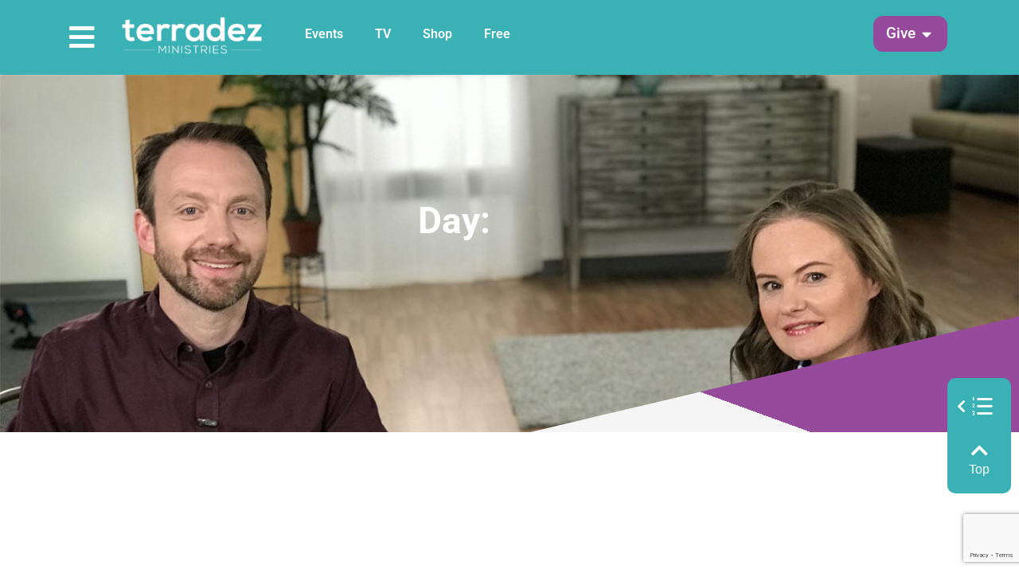

--- FILE ---
content_type: text/html; charset=utf-8
request_url: https://www.google.com/recaptcha/api2/anchor?ar=1&k=6Le1gbIiAAAAAADCsHGxtt0qTA28ros7H7kGRY6_&co=aHR0cHM6Ly90ZXJyYWRlei5jb206NDQz&hl=en&v=PoyoqOPhxBO7pBk68S4YbpHZ&size=invisible&anchor-ms=20000&execute-ms=30000&cb=musrgbunsync
body_size: 49787
content:
<!DOCTYPE HTML><html dir="ltr" lang="en"><head><meta http-equiv="Content-Type" content="text/html; charset=UTF-8">
<meta http-equiv="X-UA-Compatible" content="IE=edge">
<title>reCAPTCHA</title>
<style type="text/css">
/* cyrillic-ext */
@font-face {
  font-family: 'Roboto';
  font-style: normal;
  font-weight: 400;
  font-stretch: 100%;
  src: url(//fonts.gstatic.com/s/roboto/v48/KFO7CnqEu92Fr1ME7kSn66aGLdTylUAMa3GUBHMdazTgWw.woff2) format('woff2');
  unicode-range: U+0460-052F, U+1C80-1C8A, U+20B4, U+2DE0-2DFF, U+A640-A69F, U+FE2E-FE2F;
}
/* cyrillic */
@font-face {
  font-family: 'Roboto';
  font-style: normal;
  font-weight: 400;
  font-stretch: 100%;
  src: url(//fonts.gstatic.com/s/roboto/v48/KFO7CnqEu92Fr1ME7kSn66aGLdTylUAMa3iUBHMdazTgWw.woff2) format('woff2');
  unicode-range: U+0301, U+0400-045F, U+0490-0491, U+04B0-04B1, U+2116;
}
/* greek-ext */
@font-face {
  font-family: 'Roboto';
  font-style: normal;
  font-weight: 400;
  font-stretch: 100%;
  src: url(//fonts.gstatic.com/s/roboto/v48/KFO7CnqEu92Fr1ME7kSn66aGLdTylUAMa3CUBHMdazTgWw.woff2) format('woff2');
  unicode-range: U+1F00-1FFF;
}
/* greek */
@font-face {
  font-family: 'Roboto';
  font-style: normal;
  font-weight: 400;
  font-stretch: 100%;
  src: url(//fonts.gstatic.com/s/roboto/v48/KFO7CnqEu92Fr1ME7kSn66aGLdTylUAMa3-UBHMdazTgWw.woff2) format('woff2');
  unicode-range: U+0370-0377, U+037A-037F, U+0384-038A, U+038C, U+038E-03A1, U+03A3-03FF;
}
/* math */
@font-face {
  font-family: 'Roboto';
  font-style: normal;
  font-weight: 400;
  font-stretch: 100%;
  src: url(//fonts.gstatic.com/s/roboto/v48/KFO7CnqEu92Fr1ME7kSn66aGLdTylUAMawCUBHMdazTgWw.woff2) format('woff2');
  unicode-range: U+0302-0303, U+0305, U+0307-0308, U+0310, U+0312, U+0315, U+031A, U+0326-0327, U+032C, U+032F-0330, U+0332-0333, U+0338, U+033A, U+0346, U+034D, U+0391-03A1, U+03A3-03A9, U+03B1-03C9, U+03D1, U+03D5-03D6, U+03F0-03F1, U+03F4-03F5, U+2016-2017, U+2034-2038, U+203C, U+2040, U+2043, U+2047, U+2050, U+2057, U+205F, U+2070-2071, U+2074-208E, U+2090-209C, U+20D0-20DC, U+20E1, U+20E5-20EF, U+2100-2112, U+2114-2115, U+2117-2121, U+2123-214F, U+2190, U+2192, U+2194-21AE, U+21B0-21E5, U+21F1-21F2, U+21F4-2211, U+2213-2214, U+2216-22FF, U+2308-230B, U+2310, U+2319, U+231C-2321, U+2336-237A, U+237C, U+2395, U+239B-23B7, U+23D0, U+23DC-23E1, U+2474-2475, U+25AF, U+25B3, U+25B7, U+25BD, U+25C1, U+25CA, U+25CC, U+25FB, U+266D-266F, U+27C0-27FF, U+2900-2AFF, U+2B0E-2B11, U+2B30-2B4C, U+2BFE, U+3030, U+FF5B, U+FF5D, U+1D400-1D7FF, U+1EE00-1EEFF;
}
/* symbols */
@font-face {
  font-family: 'Roboto';
  font-style: normal;
  font-weight: 400;
  font-stretch: 100%;
  src: url(//fonts.gstatic.com/s/roboto/v48/KFO7CnqEu92Fr1ME7kSn66aGLdTylUAMaxKUBHMdazTgWw.woff2) format('woff2');
  unicode-range: U+0001-000C, U+000E-001F, U+007F-009F, U+20DD-20E0, U+20E2-20E4, U+2150-218F, U+2190, U+2192, U+2194-2199, U+21AF, U+21E6-21F0, U+21F3, U+2218-2219, U+2299, U+22C4-22C6, U+2300-243F, U+2440-244A, U+2460-24FF, U+25A0-27BF, U+2800-28FF, U+2921-2922, U+2981, U+29BF, U+29EB, U+2B00-2BFF, U+4DC0-4DFF, U+FFF9-FFFB, U+10140-1018E, U+10190-1019C, U+101A0, U+101D0-101FD, U+102E0-102FB, U+10E60-10E7E, U+1D2C0-1D2D3, U+1D2E0-1D37F, U+1F000-1F0FF, U+1F100-1F1AD, U+1F1E6-1F1FF, U+1F30D-1F30F, U+1F315, U+1F31C, U+1F31E, U+1F320-1F32C, U+1F336, U+1F378, U+1F37D, U+1F382, U+1F393-1F39F, U+1F3A7-1F3A8, U+1F3AC-1F3AF, U+1F3C2, U+1F3C4-1F3C6, U+1F3CA-1F3CE, U+1F3D4-1F3E0, U+1F3ED, U+1F3F1-1F3F3, U+1F3F5-1F3F7, U+1F408, U+1F415, U+1F41F, U+1F426, U+1F43F, U+1F441-1F442, U+1F444, U+1F446-1F449, U+1F44C-1F44E, U+1F453, U+1F46A, U+1F47D, U+1F4A3, U+1F4B0, U+1F4B3, U+1F4B9, U+1F4BB, U+1F4BF, U+1F4C8-1F4CB, U+1F4D6, U+1F4DA, U+1F4DF, U+1F4E3-1F4E6, U+1F4EA-1F4ED, U+1F4F7, U+1F4F9-1F4FB, U+1F4FD-1F4FE, U+1F503, U+1F507-1F50B, U+1F50D, U+1F512-1F513, U+1F53E-1F54A, U+1F54F-1F5FA, U+1F610, U+1F650-1F67F, U+1F687, U+1F68D, U+1F691, U+1F694, U+1F698, U+1F6AD, U+1F6B2, U+1F6B9-1F6BA, U+1F6BC, U+1F6C6-1F6CF, U+1F6D3-1F6D7, U+1F6E0-1F6EA, U+1F6F0-1F6F3, U+1F6F7-1F6FC, U+1F700-1F7FF, U+1F800-1F80B, U+1F810-1F847, U+1F850-1F859, U+1F860-1F887, U+1F890-1F8AD, U+1F8B0-1F8BB, U+1F8C0-1F8C1, U+1F900-1F90B, U+1F93B, U+1F946, U+1F984, U+1F996, U+1F9E9, U+1FA00-1FA6F, U+1FA70-1FA7C, U+1FA80-1FA89, U+1FA8F-1FAC6, U+1FACE-1FADC, U+1FADF-1FAE9, U+1FAF0-1FAF8, U+1FB00-1FBFF;
}
/* vietnamese */
@font-face {
  font-family: 'Roboto';
  font-style: normal;
  font-weight: 400;
  font-stretch: 100%;
  src: url(//fonts.gstatic.com/s/roboto/v48/KFO7CnqEu92Fr1ME7kSn66aGLdTylUAMa3OUBHMdazTgWw.woff2) format('woff2');
  unicode-range: U+0102-0103, U+0110-0111, U+0128-0129, U+0168-0169, U+01A0-01A1, U+01AF-01B0, U+0300-0301, U+0303-0304, U+0308-0309, U+0323, U+0329, U+1EA0-1EF9, U+20AB;
}
/* latin-ext */
@font-face {
  font-family: 'Roboto';
  font-style: normal;
  font-weight: 400;
  font-stretch: 100%;
  src: url(//fonts.gstatic.com/s/roboto/v48/KFO7CnqEu92Fr1ME7kSn66aGLdTylUAMa3KUBHMdazTgWw.woff2) format('woff2');
  unicode-range: U+0100-02BA, U+02BD-02C5, U+02C7-02CC, U+02CE-02D7, U+02DD-02FF, U+0304, U+0308, U+0329, U+1D00-1DBF, U+1E00-1E9F, U+1EF2-1EFF, U+2020, U+20A0-20AB, U+20AD-20C0, U+2113, U+2C60-2C7F, U+A720-A7FF;
}
/* latin */
@font-face {
  font-family: 'Roboto';
  font-style: normal;
  font-weight: 400;
  font-stretch: 100%;
  src: url(//fonts.gstatic.com/s/roboto/v48/KFO7CnqEu92Fr1ME7kSn66aGLdTylUAMa3yUBHMdazQ.woff2) format('woff2');
  unicode-range: U+0000-00FF, U+0131, U+0152-0153, U+02BB-02BC, U+02C6, U+02DA, U+02DC, U+0304, U+0308, U+0329, U+2000-206F, U+20AC, U+2122, U+2191, U+2193, U+2212, U+2215, U+FEFF, U+FFFD;
}
/* cyrillic-ext */
@font-face {
  font-family: 'Roboto';
  font-style: normal;
  font-weight: 500;
  font-stretch: 100%;
  src: url(//fonts.gstatic.com/s/roboto/v48/KFO7CnqEu92Fr1ME7kSn66aGLdTylUAMa3GUBHMdazTgWw.woff2) format('woff2');
  unicode-range: U+0460-052F, U+1C80-1C8A, U+20B4, U+2DE0-2DFF, U+A640-A69F, U+FE2E-FE2F;
}
/* cyrillic */
@font-face {
  font-family: 'Roboto';
  font-style: normal;
  font-weight: 500;
  font-stretch: 100%;
  src: url(//fonts.gstatic.com/s/roboto/v48/KFO7CnqEu92Fr1ME7kSn66aGLdTylUAMa3iUBHMdazTgWw.woff2) format('woff2');
  unicode-range: U+0301, U+0400-045F, U+0490-0491, U+04B0-04B1, U+2116;
}
/* greek-ext */
@font-face {
  font-family: 'Roboto';
  font-style: normal;
  font-weight: 500;
  font-stretch: 100%;
  src: url(//fonts.gstatic.com/s/roboto/v48/KFO7CnqEu92Fr1ME7kSn66aGLdTylUAMa3CUBHMdazTgWw.woff2) format('woff2');
  unicode-range: U+1F00-1FFF;
}
/* greek */
@font-face {
  font-family: 'Roboto';
  font-style: normal;
  font-weight: 500;
  font-stretch: 100%;
  src: url(//fonts.gstatic.com/s/roboto/v48/KFO7CnqEu92Fr1ME7kSn66aGLdTylUAMa3-UBHMdazTgWw.woff2) format('woff2');
  unicode-range: U+0370-0377, U+037A-037F, U+0384-038A, U+038C, U+038E-03A1, U+03A3-03FF;
}
/* math */
@font-face {
  font-family: 'Roboto';
  font-style: normal;
  font-weight: 500;
  font-stretch: 100%;
  src: url(//fonts.gstatic.com/s/roboto/v48/KFO7CnqEu92Fr1ME7kSn66aGLdTylUAMawCUBHMdazTgWw.woff2) format('woff2');
  unicode-range: U+0302-0303, U+0305, U+0307-0308, U+0310, U+0312, U+0315, U+031A, U+0326-0327, U+032C, U+032F-0330, U+0332-0333, U+0338, U+033A, U+0346, U+034D, U+0391-03A1, U+03A3-03A9, U+03B1-03C9, U+03D1, U+03D5-03D6, U+03F0-03F1, U+03F4-03F5, U+2016-2017, U+2034-2038, U+203C, U+2040, U+2043, U+2047, U+2050, U+2057, U+205F, U+2070-2071, U+2074-208E, U+2090-209C, U+20D0-20DC, U+20E1, U+20E5-20EF, U+2100-2112, U+2114-2115, U+2117-2121, U+2123-214F, U+2190, U+2192, U+2194-21AE, U+21B0-21E5, U+21F1-21F2, U+21F4-2211, U+2213-2214, U+2216-22FF, U+2308-230B, U+2310, U+2319, U+231C-2321, U+2336-237A, U+237C, U+2395, U+239B-23B7, U+23D0, U+23DC-23E1, U+2474-2475, U+25AF, U+25B3, U+25B7, U+25BD, U+25C1, U+25CA, U+25CC, U+25FB, U+266D-266F, U+27C0-27FF, U+2900-2AFF, U+2B0E-2B11, U+2B30-2B4C, U+2BFE, U+3030, U+FF5B, U+FF5D, U+1D400-1D7FF, U+1EE00-1EEFF;
}
/* symbols */
@font-face {
  font-family: 'Roboto';
  font-style: normal;
  font-weight: 500;
  font-stretch: 100%;
  src: url(//fonts.gstatic.com/s/roboto/v48/KFO7CnqEu92Fr1ME7kSn66aGLdTylUAMaxKUBHMdazTgWw.woff2) format('woff2');
  unicode-range: U+0001-000C, U+000E-001F, U+007F-009F, U+20DD-20E0, U+20E2-20E4, U+2150-218F, U+2190, U+2192, U+2194-2199, U+21AF, U+21E6-21F0, U+21F3, U+2218-2219, U+2299, U+22C4-22C6, U+2300-243F, U+2440-244A, U+2460-24FF, U+25A0-27BF, U+2800-28FF, U+2921-2922, U+2981, U+29BF, U+29EB, U+2B00-2BFF, U+4DC0-4DFF, U+FFF9-FFFB, U+10140-1018E, U+10190-1019C, U+101A0, U+101D0-101FD, U+102E0-102FB, U+10E60-10E7E, U+1D2C0-1D2D3, U+1D2E0-1D37F, U+1F000-1F0FF, U+1F100-1F1AD, U+1F1E6-1F1FF, U+1F30D-1F30F, U+1F315, U+1F31C, U+1F31E, U+1F320-1F32C, U+1F336, U+1F378, U+1F37D, U+1F382, U+1F393-1F39F, U+1F3A7-1F3A8, U+1F3AC-1F3AF, U+1F3C2, U+1F3C4-1F3C6, U+1F3CA-1F3CE, U+1F3D4-1F3E0, U+1F3ED, U+1F3F1-1F3F3, U+1F3F5-1F3F7, U+1F408, U+1F415, U+1F41F, U+1F426, U+1F43F, U+1F441-1F442, U+1F444, U+1F446-1F449, U+1F44C-1F44E, U+1F453, U+1F46A, U+1F47D, U+1F4A3, U+1F4B0, U+1F4B3, U+1F4B9, U+1F4BB, U+1F4BF, U+1F4C8-1F4CB, U+1F4D6, U+1F4DA, U+1F4DF, U+1F4E3-1F4E6, U+1F4EA-1F4ED, U+1F4F7, U+1F4F9-1F4FB, U+1F4FD-1F4FE, U+1F503, U+1F507-1F50B, U+1F50D, U+1F512-1F513, U+1F53E-1F54A, U+1F54F-1F5FA, U+1F610, U+1F650-1F67F, U+1F687, U+1F68D, U+1F691, U+1F694, U+1F698, U+1F6AD, U+1F6B2, U+1F6B9-1F6BA, U+1F6BC, U+1F6C6-1F6CF, U+1F6D3-1F6D7, U+1F6E0-1F6EA, U+1F6F0-1F6F3, U+1F6F7-1F6FC, U+1F700-1F7FF, U+1F800-1F80B, U+1F810-1F847, U+1F850-1F859, U+1F860-1F887, U+1F890-1F8AD, U+1F8B0-1F8BB, U+1F8C0-1F8C1, U+1F900-1F90B, U+1F93B, U+1F946, U+1F984, U+1F996, U+1F9E9, U+1FA00-1FA6F, U+1FA70-1FA7C, U+1FA80-1FA89, U+1FA8F-1FAC6, U+1FACE-1FADC, U+1FADF-1FAE9, U+1FAF0-1FAF8, U+1FB00-1FBFF;
}
/* vietnamese */
@font-face {
  font-family: 'Roboto';
  font-style: normal;
  font-weight: 500;
  font-stretch: 100%;
  src: url(//fonts.gstatic.com/s/roboto/v48/KFO7CnqEu92Fr1ME7kSn66aGLdTylUAMa3OUBHMdazTgWw.woff2) format('woff2');
  unicode-range: U+0102-0103, U+0110-0111, U+0128-0129, U+0168-0169, U+01A0-01A1, U+01AF-01B0, U+0300-0301, U+0303-0304, U+0308-0309, U+0323, U+0329, U+1EA0-1EF9, U+20AB;
}
/* latin-ext */
@font-face {
  font-family: 'Roboto';
  font-style: normal;
  font-weight: 500;
  font-stretch: 100%;
  src: url(//fonts.gstatic.com/s/roboto/v48/KFO7CnqEu92Fr1ME7kSn66aGLdTylUAMa3KUBHMdazTgWw.woff2) format('woff2');
  unicode-range: U+0100-02BA, U+02BD-02C5, U+02C7-02CC, U+02CE-02D7, U+02DD-02FF, U+0304, U+0308, U+0329, U+1D00-1DBF, U+1E00-1E9F, U+1EF2-1EFF, U+2020, U+20A0-20AB, U+20AD-20C0, U+2113, U+2C60-2C7F, U+A720-A7FF;
}
/* latin */
@font-face {
  font-family: 'Roboto';
  font-style: normal;
  font-weight: 500;
  font-stretch: 100%;
  src: url(//fonts.gstatic.com/s/roboto/v48/KFO7CnqEu92Fr1ME7kSn66aGLdTylUAMa3yUBHMdazQ.woff2) format('woff2');
  unicode-range: U+0000-00FF, U+0131, U+0152-0153, U+02BB-02BC, U+02C6, U+02DA, U+02DC, U+0304, U+0308, U+0329, U+2000-206F, U+20AC, U+2122, U+2191, U+2193, U+2212, U+2215, U+FEFF, U+FFFD;
}
/* cyrillic-ext */
@font-face {
  font-family: 'Roboto';
  font-style: normal;
  font-weight: 900;
  font-stretch: 100%;
  src: url(//fonts.gstatic.com/s/roboto/v48/KFO7CnqEu92Fr1ME7kSn66aGLdTylUAMa3GUBHMdazTgWw.woff2) format('woff2');
  unicode-range: U+0460-052F, U+1C80-1C8A, U+20B4, U+2DE0-2DFF, U+A640-A69F, U+FE2E-FE2F;
}
/* cyrillic */
@font-face {
  font-family: 'Roboto';
  font-style: normal;
  font-weight: 900;
  font-stretch: 100%;
  src: url(//fonts.gstatic.com/s/roboto/v48/KFO7CnqEu92Fr1ME7kSn66aGLdTylUAMa3iUBHMdazTgWw.woff2) format('woff2');
  unicode-range: U+0301, U+0400-045F, U+0490-0491, U+04B0-04B1, U+2116;
}
/* greek-ext */
@font-face {
  font-family: 'Roboto';
  font-style: normal;
  font-weight: 900;
  font-stretch: 100%;
  src: url(//fonts.gstatic.com/s/roboto/v48/KFO7CnqEu92Fr1ME7kSn66aGLdTylUAMa3CUBHMdazTgWw.woff2) format('woff2');
  unicode-range: U+1F00-1FFF;
}
/* greek */
@font-face {
  font-family: 'Roboto';
  font-style: normal;
  font-weight: 900;
  font-stretch: 100%;
  src: url(//fonts.gstatic.com/s/roboto/v48/KFO7CnqEu92Fr1ME7kSn66aGLdTylUAMa3-UBHMdazTgWw.woff2) format('woff2');
  unicode-range: U+0370-0377, U+037A-037F, U+0384-038A, U+038C, U+038E-03A1, U+03A3-03FF;
}
/* math */
@font-face {
  font-family: 'Roboto';
  font-style: normal;
  font-weight: 900;
  font-stretch: 100%;
  src: url(//fonts.gstatic.com/s/roboto/v48/KFO7CnqEu92Fr1ME7kSn66aGLdTylUAMawCUBHMdazTgWw.woff2) format('woff2');
  unicode-range: U+0302-0303, U+0305, U+0307-0308, U+0310, U+0312, U+0315, U+031A, U+0326-0327, U+032C, U+032F-0330, U+0332-0333, U+0338, U+033A, U+0346, U+034D, U+0391-03A1, U+03A3-03A9, U+03B1-03C9, U+03D1, U+03D5-03D6, U+03F0-03F1, U+03F4-03F5, U+2016-2017, U+2034-2038, U+203C, U+2040, U+2043, U+2047, U+2050, U+2057, U+205F, U+2070-2071, U+2074-208E, U+2090-209C, U+20D0-20DC, U+20E1, U+20E5-20EF, U+2100-2112, U+2114-2115, U+2117-2121, U+2123-214F, U+2190, U+2192, U+2194-21AE, U+21B0-21E5, U+21F1-21F2, U+21F4-2211, U+2213-2214, U+2216-22FF, U+2308-230B, U+2310, U+2319, U+231C-2321, U+2336-237A, U+237C, U+2395, U+239B-23B7, U+23D0, U+23DC-23E1, U+2474-2475, U+25AF, U+25B3, U+25B7, U+25BD, U+25C1, U+25CA, U+25CC, U+25FB, U+266D-266F, U+27C0-27FF, U+2900-2AFF, U+2B0E-2B11, U+2B30-2B4C, U+2BFE, U+3030, U+FF5B, U+FF5D, U+1D400-1D7FF, U+1EE00-1EEFF;
}
/* symbols */
@font-face {
  font-family: 'Roboto';
  font-style: normal;
  font-weight: 900;
  font-stretch: 100%;
  src: url(//fonts.gstatic.com/s/roboto/v48/KFO7CnqEu92Fr1ME7kSn66aGLdTylUAMaxKUBHMdazTgWw.woff2) format('woff2');
  unicode-range: U+0001-000C, U+000E-001F, U+007F-009F, U+20DD-20E0, U+20E2-20E4, U+2150-218F, U+2190, U+2192, U+2194-2199, U+21AF, U+21E6-21F0, U+21F3, U+2218-2219, U+2299, U+22C4-22C6, U+2300-243F, U+2440-244A, U+2460-24FF, U+25A0-27BF, U+2800-28FF, U+2921-2922, U+2981, U+29BF, U+29EB, U+2B00-2BFF, U+4DC0-4DFF, U+FFF9-FFFB, U+10140-1018E, U+10190-1019C, U+101A0, U+101D0-101FD, U+102E0-102FB, U+10E60-10E7E, U+1D2C0-1D2D3, U+1D2E0-1D37F, U+1F000-1F0FF, U+1F100-1F1AD, U+1F1E6-1F1FF, U+1F30D-1F30F, U+1F315, U+1F31C, U+1F31E, U+1F320-1F32C, U+1F336, U+1F378, U+1F37D, U+1F382, U+1F393-1F39F, U+1F3A7-1F3A8, U+1F3AC-1F3AF, U+1F3C2, U+1F3C4-1F3C6, U+1F3CA-1F3CE, U+1F3D4-1F3E0, U+1F3ED, U+1F3F1-1F3F3, U+1F3F5-1F3F7, U+1F408, U+1F415, U+1F41F, U+1F426, U+1F43F, U+1F441-1F442, U+1F444, U+1F446-1F449, U+1F44C-1F44E, U+1F453, U+1F46A, U+1F47D, U+1F4A3, U+1F4B0, U+1F4B3, U+1F4B9, U+1F4BB, U+1F4BF, U+1F4C8-1F4CB, U+1F4D6, U+1F4DA, U+1F4DF, U+1F4E3-1F4E6, U+1F4EA-1F4ED, U+1F4F7, U+1F4F9-1F4FB, U+1F4FD-1F4FE, U+1F503, U+1F507-1F50B, U+1F50D, U+1F512-1F513, U+1F53E-1F54A, U+1F54F-1F5FA, U+1F610, U+1F650-1F67F, U+1F687, U+1F68D, U+1F691, U+1F694, U+1F698, U+1F6AD, U+1F6B2, U+1F6B9-1F6BA, U+1F6BC, U+1F6C6-1F6CF, U+1F6D3-1F6D7, U+1F6E0-1F6EA, U+1F6F0-1F6F3, U+1F6F7-1F6FC, U+1F700-1F7FF, U+1F800-1F80B, U+1F810-1F847, U+1F850-1F859, U+1F860-1F887, U+1F890-1F8AD, U+1F8B0-1F8BB, U+1F8C0-1F8C1, U+1F900-1F90B, U+1F93B, U+1F946, U+1F984, U+1F996, U+1F9E9, U+1FA00-1FA6F, U+1FA70-1FA7C, U+1FA80-1FA89, U+1FA8F-1FAC6, U+1FACE-1FADC, U+1FADF-1FAE9, U+1FAF0-1FAF8, U+1FB00-1FBFF;
}
/* vietnamese */
@font-face {
  font-family: 'Roboto';
  font-style: normal;
  font-weight: 900;
  font-stretch: 100%;
  src: url(//fonts.gstatic.com/s/roboto/v48/KFO7CnqEu92Fr1ME7kSn66aGLdTylUAMa3OUBHMdazTgWw.woff2) format('woff2');
  unicode-range: U+0102-0103, U+0110-0111, U+0128-0129, U+0168-0169, U+01A0-01A1, U+01AF-01B0, U+0300-0301, U+0303-0304, U+0308-0309, U+0323, U+0329, U+1EA0-1EF9, U+20AB;
}
/* latin-ext */
@font-face {
  font-family: 'Roboto';
  font-style: normal;
  font-weight: 900;
  font-stretch: 100%;
  src: url(//fonts.gstatic.com/s/roboto/v48/KFO7CnqEu92Fr1ME7kSn66aGLdTylUAMa3KUBHMdazTgWw.woff2) format('woff2');
  unicode-range: U+0100-02BA, U+02BD-02C5, U+02C7-02CC, U+02CE-02D7, U+02DD-02FF, U+0304, U+0308, U+0329, U+1D00-1DBF, U+1E00-1E9F, U+1EF2-1EFF, U+2020, U+20A0-20AB, U+20AD-20C0, U+2113, U+2C60-2C7F, U+A720-A7FF;
}
/* latin */
@font-face {
  font-family: 'Roboto';
  font-style: normal;
  font-weight: 900;
  font-stretch: 100%;
  src: url(//fonts.gstatic.com/s/roboto/v48/KFO7CnqEu92Fr1ME7kSn66aGLdTylUAMa3yUBHMdazQ.woff2) format('woff2');
  unicode-range: U+0000-00FF, U+0131, U+0152-0153, U+02BB-02BC, U+02C6, U+02DA, U+02DC, U+0304, U+0308, U+0329, U+2000-206F, U+20AC, U+2122, U+2191, U+2193, U+2212, U+2215, U+FEFF, U+FFFD;
}

</style>
<link rel="stylesheet" type="text/css" href="https://www.gstatic.com/recaptcha/releases/PoyoqOPhxBO7pBk68S4YbpHZ/styles__ltr.css">
<script nonce="lqXk1ja0sEbrj1hRQKEUSA" type="text/javascript">window['__recaptcha_api'] = 'https://www.google.com/recaptcha/api2/';</script>
<script type="text/javascript" src="https://www.gstatic.com/recaptcha/releases/PoyoqOPhxBO7pBk68S4YbpHZ/recaptcha__en.js" nonce="lqXk1ja0sEbrj1hRQKEUSA">
      
    </script></head>
<body><div id="rc-anchor-alert" class="rc-anchor-alert"></div>
<input type="hidden" id="recaptcha-token" value="[base64]">
<script type="text/javascript" nonce="lqXk1ja0sEbrj1hRQKEUSA">
      recaptcha.anchor.Main.init("[\x22ainput\x22,[\x22bgdata\x22,\x22\x22,\[base64]/[base64]/[base64]/[base64]/cjw8ejpyPj4+eil9Y2F0Y2gobCl7dGhyb3cgbDt9fSxIPWZ1bmN0aW9uKHcsdCx6KXtpZih3PT0xOTR8fHc9PTIwOCl0LnZbd10/dC52W3ddLmNvbmNhdCh6KTp0LnZbd109b2Yoeix0KTtlbHNle2lmKHQuYkImJnchPTMxNylyZXR1cm47dz09NjZ8fHc9PTEyMnx8dz09NDcwfHx3PT00NHx8dz09NDE2fHx3PT0zOTd8fHc9PTQyMXx8dz09Njh8fHc9PTcwfHx3PT0xODQ/[base64]/[base64]/[base64]/bmV3IGRbVl0oSlswXSk6cD09Mj9uZXcgZFtWXShKWzBdLEpbMV0pOnA9PTM/bmV3IGRbVl0oSlswXSxKWzFdLEpbMl0pOnA9PTQ/[base64]/[base64]/[base64]/[base64]\x22,\[base64]\x22,\x22w5zDo2/[base64]/wr7DkSF2ejEVfcONwoEFwoLCvMK+aMONwobCscKjwrfCvcOLNSorLsKMBsKNYxgKMmvCsiNrwp0JWWjDncK4GcOXb8KbwrcNworCojB4w4/[base64]/YRZ0WMOFw5w+BCHCi8OBBcOKw54JcHXDvhfCm3jCscKxwoDDpll/VG4Xw4dpIQzDjQtYwq0+F8K5w4PDhUTCt8OXw7FlwrfCncK3QsKOcVXCgsOEw5PDm8OgcsO6w6PCkcKTw50XwrQ0wp9xwo/CrcO8w4kXwoLDncKbw57CrQ5aFsOKUsOgT0zDjncCw6/CimQlw5vDuTdgwqAyw7jCvyPDtHhUOcKuwqpKE8OMHsKxJsKbwqgiw6DCmgrCr8OKKFQyHgHDkUvCljB0wqRzScOzFEJBc8O8wpPCvn5QwoJowqfCkApew6TDvUo/YhPCp8O9wpw0bsOiw57Ci8OgwqZPJWzDkn8dEHIdCcOEFXNWVlrCssOPbT1obnVzw4XCrcOBwpfCuMOrdlcILsK0wpI6wpYgw4fDi8KsGxbDpRF+TcOdUAXCncKYLhDDoMONLsKXw6NMwpLDpwPDgl/CpAzCknHCkUfDosK8FiUSw4N5w5QYAsKia8KSNwNuJBzCoAXDkRnDqUzDvGbDhcKTwoFfwobCisKtHHfDtirCm8K8IzTCm3rDnMKtw7kiLMKBEGwTw4PCgEfDvQzDrcKMScOhwqfDngUGTkjCiDPDi0nCtDIAQQrChcOmwr0Bw5TDrMK+bQ/[base64]/ADDDt8KodhLCvB/DocKLdCxPTcKww7bDumgaw5rCocO7WMOkw6LCr8OJw51dw7bDhMO0YGzCv0RFwqjDpcOLwpBCfwXClMOseMKYw6o6E8OLwrjDs8OKw47CocOIFsOYw4fDm8KCYl8kSxQXIW4JwrYkRxhbWkUwKMKYHMOBWF7Cl8OZSxgvw6XDgjHCssKvF8OlLMOkwr/[base64]/SQNLHGx/eURqNClHwrEGVmjCtcOzCcOawqXDnFPDnsOyHsO2ekd2worCgMKkQRkWwo8xbsK7wrXCjxDDtMK8dBPCusKMw7DDqsO1w7I/wpnDm8OjbHU3w6jCkXfCsinCiU8tYRAzQic0wozCosOHwo04w5HCh8K4RUjDpcK8ZhvCmUHDrgjDkRhUw5sMw6TCmgRNw6/[base64]/[base64]/DrgQKw7Rpw7c+w5Z0wopEA8OhM2VSwolawopsCgDCgsOhw5rCuy06wrkXdsO8worDr8K1UW5qwq3ClhnCrBzDmsOwVg47wp/ClUImw6HCgxtdZlzDk8KDw5kTwrvCnMKOwrgnw55HMMKMw6PDiUfCsMO2w7nCgsOdwrsYw5UUXGLDmhNEw5N7w59LWjbCtyZsBcOfekkFRQrDiMKrwrDCunvDqsO4w5BaF8KIfsO/wrspwqjCmcKMZMKuwrwZw44Yw5cZL1HDiBpswq4gw5BgwrHDlcOqAcKywpHCjBIbw6l/bMOjQRHCuT9Mw7grABhPw5HChQBJTsKLNcKJdcKHUsKuUBnDtSjDqMOwNcKyCDPCjlnDncKMNcOxw49UWcKxCcKdw4DCmMODwpETOsOrwqnDvjrCrcOmwqbDnMK1EWIMGQ/DvmfDp3QtDsKFGQzDrMKow7IRPwgAwpnDu8K1eDrCmCZcw7DCjzNGbcOuK8OFw4tpwotXVAAiwofCuSDCssKaBk87fxkLL2DCs8OFRjjDmCrCnEY9GsKqw5jCnMOsJBF/wqw/wq7CsjodWEfDoBMwwqlDwp9fV3Q5OMOQwqjDvcKZwoRfw5vDqsKJIAbCvsO/wp9wwpvCk3bCnMOBHjjCnsKXw6Z0w7QTwqjCrsKewpIYw7DCnmjDvcOlwqNpMDDCmMKwTU/Cn34faEnCtsOPJ8KeYsOmw7NZNcKYw7pYTmdlD2jCqUQOJwtWw5MNU10/[base64]/DpF3CosK/w6DDsRg7w4haw7PDicOdwq5kwoHChcKfR8KJYsK8M8KnVWrCm3tEwpPDlUthVjbCmcOnRW1zHMOaMMKAw4RDYVXDv8KCJMOHchnDk3XDkMKWw5DCmD58wrUMwpVQw5fDjC7Cr8KTMzo7woo8wpPDlMK+woLCjsO/wq1KwqvCkcKmw7PDj8KAwo3DiifCkFZ2LRYXwovDkcKYwq4+YUsUYRbDniUJOMKzwoQ/w5vDm8KlwrfDqcO6w4Uaw6YGAsOVwrQDw69nfcOtwrbDn2XDisOvw6nCtMOpKMKnSsOywq5BMcOpXMO/UWPCicKjw6vDpmnDrsKQwohLwqzCosKQwp7CnHR6wo7DssOJBcOAVcOyJsOQPMO/w6tRwoLChMOEw5rCqMODw5zDhcOaUcK6wo4Nw6B1BMK5wrEhwp7DriYeXXIjw79Rwo5EEwlbaMOuwrLCg8Krw5jCrQ7Dp18iDMKBJMOadMOIwq7CpMOnDUrDn3FRYRbDo8OHGcOLC3goXcO3IHbDm8OoBMK/wqDCkcOsKcKAw6PDqX3DlCPCtkPCrcOiw4nDmMKbI0I6OF9XMjnCg8OYw5vCqsKJwqjDqMOTfcK2DhVrDWgEw4wnecKYDRzDr8K/wrolw5vDhEEewozCmsOrwpfClnjDtMOlw7LDj8KpwrxUwrl9N8KDw4/[base64]/OljDn8ORHnDCmsKLwpN3HMKJw5bDn8OSU8OKT8KNwqzCnMKawprDpU8xw57CmMKkGcK7XcKLIsKcMn/[base64]/Dn8K0TQE/[base64]/CrcOgw5glPcOjYsOxXMO4w7oIw4fCgsOIwqzDjsOZw6ILAXDDvQnCtsOcWX/CnMK6w4nCkBXDoUTClcKdwoJ8L8ORecOXw6LCrA/Dgj1hwqTDu8KfSMOzw57DnMOuw7RkRsOsw5rDpsOKcMKDwrBrQcKoXgDDocKkw6DDnxsUw7/DssKjOUHDvVHDvMKBw4lIw7whPMKtw65jdMOfUjnCosO8NjvCrETDriNUM8OvNRXDr3PDtCzCqXfDhF3CiVlQEMKREMOHw5/DqMO3w57CnyfDixLCqmjCmcOmw585Ak7DiTjCr0jCmMOIQsKrwrZ9wq1wRcOCKDJow4d9DUJUwpTDmcOyOcK1VwTCvjrDtMOLwq7CinVZwr/DsynDt0Y6Q1XDpFM9WjvDhcOuKcOxwpsOw4QBw7hcXiNnU3DDlMK6wrDCvERbwqfCtzPDsUrDp8Kuw7sHIkoOW8Kcw53Dv8OSHsOiw4ATwoAiw5UCQcOxwro8w6kww5waHcKURHhvVsKpwpkFwr/[base64]/[base64]/[base64]/US4Hw67Ds8O9w7NJGMK6wpZlw7XCvzplcsOzewrDrMOrcCzDolbCq0TCg8KZwr/[base64]/CpMOeVDDCnMOWQFjDsx4Xw4AWwoZTw4cMwqosw4wAR3bCpGjDocOMBiEdMQXCnMKYwr82KX/Cj8O4dC/CnBvDvcKoDcKTIsO7BsOmw6Rgw7zCoH/[base64]/[base64]/Cs3/ChsOzwrNYYHDDjMKGwovDvsOZw5Ynd8OUfz3DvMORGyZBw4QTXzM1XsKELsOSAmvDugggcEHCn19rw41eHF7DuMOud8O+wrHCmjXCr8K1w67DocKoOx1owpvDmMKzw7k8wrwnW8OQOMO3NcO8w5V3wqnDriTCtMOtBg/Ct2vDucKYaB3DvMK3dsO0wpbCicOWwrUIwo8AbmzDl8OtOz8ywr3CjyzCmlrDmFhuPwdpwpnDgBMEFWrDsljDrsKYLSh4wrYmCiQmL8KeVcOsYGnCkybClcOtw7wbw5tSb1Mpwrskwr/DpTPDqFpBQMKOfyIawqFyPcKcFsORwrTDqwtNw65/w5/CmhXConDDhsK/akXDvXrCqWccwrkLBCfCkcKiwpcVS8OQwrnDq17CjnzCuhNwW8OdUsOiaMOJHDscBGR+wq4qwo7DjwMsA8OZwqrDr8KqwrgpbsOXO8KjwqoQw7caIMKcwr7DoVjDowLCh8OxRjDDpsK/PcK4wq7CqFNeO1bDrH7CksOuwpJ3EsO/bsKEwrlHwp9Jd1PDtMO1N8K9cVxUw5DCvVgAw7gnSXbCr09cw7hZw6gnw5ULESPCni3DtsOsw7TClcKew6jChEHDmMOcwqwfwox8w4kEJsOhTcOyPsKPch/Dl8OHw7bDiFzCr8KbwoNzw73ClnbCmMKWwpjDj8KDwp/CuMOAD8KwE8OyZEgIwqMLw5BKFgzCu1rConLCqcOWw5seecOdenk8wqMxLcOpMiUqw4jCncKAw43CksKww5oSZcOJwrnDkBjDhcOaWcOSHRzCkcO2URHCh8KCw61awrDCmMO/woIJEhDCl8KZChkNw5/CjyZRw4rCggJXLGogw4kOwqlCe8KnHmvCjQzDscKmwqfDtTJQw7TDnMKtw4nCvcOfLsOOVWrCtsKawrHCtcO9w7JkwpHCuCMOVU5gw53DvsKfEwkiNsO5w4pGUl/CpsKwNVDCuh9SwoU5w5Ruw6ZLSxIgw7/CtcKcSAHCoQo4woXClCtfaMKTw4DCqsKnw6Fxw6VxD8OxNC3DoBjDpnJiIMKgwqMbw6bChSh6w5g3TMKqw6fCo8KPEwHDoXlEwo7CiUlzwpJfakDDuD3CocKRw4XCv0zCmzzDpR1lXMKQwr/CuMK+w4/Crw8nw5jDuMO+bg3DjsOkw6TCgsOfURghwpDCkBAoFFNPw7LCnsOVwpTCmEZSFFrDoDfDqMKhKsKtGGB/w6HDscKZMMKewrNJw658w6/[base64]/Dn3t6wqEhw6bDpMKuw5g2w7PCtMOLWVUYw6AtTsKVQgjDo8O/[base64]/Cv0nDkzRlDEsswqbCuMKVw798woICOcO5wrslw4rDjsOxwrHDmkvDrMOgwrLCjHQgDDjCi8Oww7FpWMOVw4wew7XCv24DwrZ1FX9ZGsO9wrNtwqLCscKww5RAQcOSPsKOW8O0YXYbwpNUw6vCk8Kcw5fCpx/DuVtAIj0ww77Dl0Ifw7luUMKgwpByZMOuGyFDXgcjfcK+woTCtnwTIsKSw5FOSMO+EcKHwq/DnWJwwo/Cs8Kewq1lw5MbfsKTwpLChS/[base64]/wrjDpQHDjEnDoTsEwrfDr0/[base64]/[base64]/[base64]/ChEwOw7HDhsKSw5nCmsKeasOaH8Oww69sw5xjalnCjjYIOm8AwpTDuzokw6fCk8Kdw6YzVQd/wojCq8KTb27Co8K4NsK4CgrDrWsKC23DmsOdR2pSR8KTHUPDrMKHKsKgPyPDsG4yw73CmMOgOcOjwrHDlxTCnMK6UG/[base64]/[base64]/BsO0YsOOwpjDvBdTwpDClMO6DMOEw5hRCQASwrpnw5/[base64]/Ct13CiUhYwq1kw5DCgMOFZxh5O3IJYsKdcMKZd8KBw6/[base64]/DkwDDqCA4V8Ovw6vCosOJBmnDp8OMTBvDo8OuXQbCo8KaX3nCkjgWIsKSGcOdwrnDlcOfwoLClgzChMKMwpN3BsOewoFYw6TCj3vCl3LCnsKJP1HCtiXCisO0cRbDr8O8wqnCt2JfPMOcIhXDsMKgbMO/Q8K4w7owwp5AwqfCvsKZwqLCrMKUwpgIwoTClMOrwpPCtWzCvnczGwJidzJ/w4JjesO8w7onwo7DsVY3SWjDlFgmw4E5wq46w6zDsWfDmmgyw6HDrFY8woPCgC/Dr00awrFyw5wqw5Y/XkTCkcOycsOLwpjCl8Ohw59wwq9jNQkCdWtmUg3DsBRBScOnw47CuTUXI13DvhcgZcKHwrHDhMKreMKXw4J8w5B/woDCmTA+w69QPQxudidQKcOuBMOPwo1RwqfDqcKSwodRD8K7wqtBCsKtwq8rIDsNwrh9wqPCpMO6IsOGwr/Dp8Oiw4LCnsOKYQUIKDnDix1EKcOfwrLDjCjDkwLDsUfCvsOtwr13fAHDjy7DhsOwTsOVw65qw6kIw5/CosOuwqxWc3/CpipCeAMDworDlcKmLcOywprCtSYNwocUWRfDscO6UsOGN8KrQsKjwq7Ch2JRw7rDu8Opwo4Jw5TDun/Dg8KaVcOVwqJYwo3CkxbCu0VwRhPChMKKw5tOVWTCtnzDqcKaeknDvDcVPG7CriDDlcOXw7ASaghoOMOfw7zCu258wq3CvMO9w6kBw6d7w4o6wrk/[base64]/DqnbCq3EwSEI6w7zDixbDq8Ogw5TCkMKPfsOzw6UyJgBQwrl2BVl4FCRLPcOhO1fDmcOHcAQOwpE7w63Dr8KrU8KUTDDCqA9vw6ZUDnzCtyMtXMKFw7TDlm3DjwRiHsOJLy1fwrbCkHssw69pfMK2w7fDnMOZYMOBwp/DhVrDl0Zmw4tTwpLDssOVwrtKNsKiw6jCksKPw5A5e8KySMOndmzDujrDs8Kdw4BOFsOkaMKfwrEwDsK2w4/CrHN1w6LDrg3Dqik4Fg97wpATZMKcw77Dn1XDmcKtw5bDkQ0bJ8OdRMKNDX7DoSHCpR42DHvDnkh/BsOcDFDDr8OCwohZM1fClmLDpCbChcKtP8KFNsKSw7bDmMOwwp0BK2xqwrfCu8OlKcOoLxp6w7MTw7LDnxEHw6bCucKgwpPCosOWw41LFhpPPMOFRcKYw5fCu8KHJUnDhMKEw4hQKMKGw4p1w54Dw7/CncOUMcKWL0x6VsKXNBHClcONcURBwrFKwq1yQMKSWMKzf0lTw58wwr/CscK0Y3DDgsKXwrXDj0kKO8OCfjMVJcOuMDrCisOwQcK+YsK+C3fCmybCgMOnfnYUDRFRwo4BaSdPw57DhBTCnD/DjCvCjwR3SMORHnYVw7txwo/Dq8K3w4bDncKRfz9Xwq3DmylUw4kHRiFDSTjChxbCqX/[base64]/DpmdZLsKfw6ovJMOew4rCmgoKw7LCmMORQihzw7YTVcO0dcK5wpwMIErDsG5bcMOvAwzDm8KeB8KbWGbDnmnDlcK0egMCw5JewrfCuxjCiA/Clg/Cm8OVwoXCmcKeI8OWw6BBFMOrw7EUwrc0QsOsESnChg49wobDs8Kew7LCrVTCgFfCtTZ8LcOORMKvCCvDpcKYw4xmw4B9SBDDjiHCvMKzwofCr8KdwpXCuMKwwqzCp1bCmyYmDQbCogpPw6vDksOrKE81NC5Jw5/CkMOlwoAwQsOLQ8O0KV0UwpXCs8OjwobClMKETjXCh8Kgw6N0w6TCjUMxFcK/w5BCBBXDncOPDsOzGmjChkMpF1tWRcOpYsKJwoA9FMKUwrHCsQttw6TCvcOew5jDssKwwr3Ck8KhPcKaecOTw7VrecKBw5ZXWcOew6/Cp8KmRcOpwpBaCcOswoxHwrjCgcKPLcOmX1zDuSkjfMKQw6sjwr1Tw59Dw7h0wrXCjHZ8U8KnHsOIwowawpXDhsOkAsKPcA3DoMKQw6HCucKnwr5jC8KLw7bDkBkBAcKFw6omT2FZSMOBw5ViKA9Owr17woMpwqHDscKxwo9Lw5Fmw4zCvAlOFMKRwqbClMKHw7bDgA/Ck8KFMUk7w78bNMKKw41IL3PCu1PConAhwpzDpHfDm3HDkMKzHcKOw6JXw7PCiQrCnE3CvMO/IirDu8OGZcK0w7nDgEtdLl7CsMO3XAPCq2pOwrrDtsOyTD7DqcObwqxDwo05PsOmd8KhZSjCpFjCimZWw5dxSk/CjsKvw5bCt8Orw7bCqcOjw6EOw7F/wq7CvsKlwobCoMOwwpEjw6rCmhPDnm5Rw7/Dj8KHw7jDr8OwwofDqcKTCFzCk8KwJ3sILcKyCsKjBlXClcKLw7JZw7TCusOGworDrRZbbcKwHcK7w63DsMKIGyzClBB2w67DoMKbworDg8KTwokjw60wwrTDmMO/w4fDj8KCAsK0QTnDl8K0DsKPYk7Dl8KnG1nCmsOedHnCkMKzQMK4a8OLwpkbw7Uawp94wrnDvTHCo8OKS8Ovw5LDtBbCnSU9CivCvFwSKSnDpDvCiXXDsjLDh8KSw6psw7jCj8OUwptww60kQG06woYtDMOsZMO3HMKmwo4aw7JJw7/CjUzDqcKkVMKmw4zCkMO1w5pORUPCsDnCg8OQwrbDvCkEcTx5woh8LMKew6NffsOVwotowpp5f8OTNwtowrPDksKkNcO3wqpOOhTCnTzCoSbClEkacxfCo1DDrsOqYwUkw6F/w4jCtUVdHhkkRsKfLiTCnsOgU8OPwo50GsOjw5Uqwr7Dt8OLw74Lw5Ufw48FXcKZw7AVIGjDvBtwwrAlw4nCpMOQHj8VSsKWTCnCny/[base64]/[base64]/DpcOgwqI9MC/CssKEE8KoMcKjw4fDvMKRaE3DvFjCnsKlwooAwpxWwohiIRl4fyc2w4fDjxLCpC1cYgxTw6IrdzcJP8K8ZE1Lw6B3GAZew7UpecKCLcKMcjXClWfDusKXwr7DvAPDr8KwDi4qQFTCt8KlwqvDtMKQQ8OOAcOkw6/CsEPDmcK4GUfChMKtAcO/worDpMOIXiDClTbDsVvDnsOfecOSUMORH8OEwpElM8OLwr/CjcO9cSnCiRYNwoLCvnQrwq50w53CvsKew4ENAcOMwpjDvWrDmmXDhsKuD0A5V8OPw4fDu8K0PEdsw4LCr8K9wptkMcOdwq3Dn0dQwrbDtzo3w6bDmytlwoBPA8OlwoE0w6w2ZsOPPTzCrSRDfMOGwofCjsOTw6/Cm8Orw7JDEjLCg8OhwoHCnTNRccO0w69GZ8Oxw4RjYsOyw7DDvwhIw61uwrLClw1bW8KXwrbDi8OSK8KUwoDDvsO/c8O4wr7DgjMXf0QdFAbDusOtw5FJGcOWKh96w4LDsEzDvT3DpXUbasK+w7UYA8Kqwos2wrDDm8OdbT/CvMKuR03CgEPCqcOeMcOgw4TCr2A3wpfDnMOAw5PCgcOrwqbCgFVgHcOEZgtXw7DCp8Okwq7Dg8OEw5nCq8KBwoBww7dkTMOvw4nCokRWQVw6wpInW8KFw4PCisK7w5UqwrvDq8OOcMO9wo/CrMOBaV3DhMKewrwvw5M2w61EUVgtwoRFFnAuGsKfalbDrV86WX8NworDoMOBbMOWXcOVw6ANw4Nnw7TCosKfwrPCrMORGSXDmm/DngFkeBTCncOHwrs+Rit0w7bChV1ZwpTCg8K1csOewoM9wrZbwpF7wpRRwp/DvEnCgVPDlCHDlgTCriZ8PsOBV8Kec0XDtQbDtwcEC8KIwq7DmMKCw6cQOsOFA8OfwqLDrMK0NBfDp8OHwrsWwq5Iw4PCtMOWbELCusKeIsOew7fCt8K/[base64]/Ck8OKw7bDvsOoHXQQwrTCtcO/wovDhTZBw6fDl8OGw4fCsCRTwr8+GMO0YizCrsOkw5cEHcK4JWbDg1lCCHpmaMOXw5JiBy3DhTXCvxhRYw4gE2zCm8O1wqHCvn3CqhYrTStlwqNmMF01wqHCt8OUwqFbw4xYwqnDn8KEw7F7w44QwoHDpS3CmAbCkcKYwq/DrBXCkETDvsKGwpYLwpsawpQdKcKQworCswQiYMKBw640csOnBsOLbcKaQgFXH8K1FcOPQ0M7RFV5w5pMw6/Dimw1QcK7BF4nw6x1EHbCjjXDjMO6wowCwrDDq8KswqvCuVbCvUAcwqYOPMORwplFwqTDksOBIcKjw4PCkQQUw78kPMKyw68DViNPw47CuMOaMcOLw5lHWxjCoMK5SsOuwozDv8OVw59QVcOCwrHCkMO/[base64]/w5MTw680ACTDtxwdw5LDjsOEw4JVH8Krw6tbdDHDrRpdP3x+wqLCsMKWZH0+w7zCqcK3wofCj8OoEsKXw4vChMOTw7Vbw5fChsO8w6VkwoDCk8ONwqzDmxBlw4/CthvDqsKVN0rCngjDhw7CoGRAB8KVH1TDq0tCwpxYw4lMw5bDrmgDw5hWworDhMKVw7QbwoPDtsK/ITZ3AsKFdsOcOsKFwpjCnlzCmCbCgCoAwrnCsRDDn04dE8KQw7/CpMK9w5HCmMOMw5zDtcOHacKZworDi0nCsi/[base64]/CqcKedMO0S2ckw59uBcOewqPDsyBQKsObJcKzGknCusOxwrpnw5bDq2LDpMKewqNDejVGw7HDg8KcwpxCw6RCOcORRhtuwp/[base64]/[base64]/CvMKowrtCwq/DrcKWw67CssOQOBFDwq1PwrddNjZ6wr9nKMOtYcONwog4wr98wp/CiMOSwr8SIsK7woXCkMKoYhnDo8OrEykVw5McfWfCkcKrO8Oewq3Du8KHwr7DqCMww6DCjMKiwoA5w43CjR7Ci8OowrrCgcKtwqk/[base64]/CvcKQHcKmw4ZjdcKew5R7PsKOwooHdhTDusOaw7rDtsOSwqcLez5nwp/DrVEyUlzCuRokwpttwp/DrGlYwpsjA2N8w58lwpjDvcKGw5rChwxgwo0qOcKpw7UDNsK/[base64]/GEIsw5/CjQF9w7bDpcKww4g7w65ZEsKOwqIUC8Kawr9Ew5XDisOvRcKTw4nDhcO+RMKABcKuW8O0Bx/CtBbChSVBw6PCmxZbDWTCuMOILMKzw5BlwrIYU8OhwrjDvMOiZgfCvA1Qw5vDiBrDjHYvwqxFw5jClQsgaCY/w57DnFx5wp3DnsO4w6oMwqYCwpDCncK3MTE/FjvDlk5SHMO7HcOncXLCo8O+ZkhIwoDCg8ORwqbDh0rChcKHVkYJwo5Mwq3DvETDr8O6wofCoMKiwojDrsKewplXRsONKnl4woc7VCRsw5IxwoHCp8OYwrBmCcKya8OsAsKfTHTCi0fDiUcgw4jCk8O+YQc4fWrDmQoxIFjCs8KNT2/CrxbDlWjCoGc/[base64]/CpC7CknjDhXt4b8K+SwHCq2xfE8KoEMOAP8O6w4HDm8OANVQywrnCq8KOwopeWDdPBWTCiD1+w43DmMKuRnDCpnlFCzrCoFHDpsKhIwduGXvDkBFuw65Zw5rCiMOvwr/DgVbDm8OcJsO/w7LCtjABwrHDtW3DjWVlSlvDs1BkwpA2AcORw4UCw5Zbwox4woJlw41JF8K7w60Uw5DDmwozDnfCtMKWX8KmPMOBw44pMMOWZgfCjXAawo7CkhvDnUd9wqkfw78tM0QEJwfCny/[base64]/DhxzDvsOHw49jwr9mwojCqMKhw4XCimp4w6QsAsKbwqDDnsK0w43Cpw4iYsKmWsOpw5IeP1zDh8KZwrQ5LcK+asOnKm/[base64]/DpwQ5wrJLa8KCKiwTD8ONw6DDtcOAwovDhsOAaMOXw45YTcKCw7PDhcOtwo3CgxokcSHDhH8Jwo7ClWDDiTAIwpsgKcOMwrHDiMOzw7TCi8ONV03DgDkkw6PDsMOhdsOkw7YOw6zDvEPDhzjCmV7Cgn9WUMOWFBrDhCwzw5/DgGEPwrJJw60LG3nDs8OnCsOHc8KCZ8OXesKPc8OvWTJ4NcKFEcOAd0VSw5TCjxTChFXDnSDCh2zCg2BAw5YsI8KWYC4WwpPDjXR5LGrCgUR2wo7DtmjDqsKfwr3CvWAjw5fCukQ/w5/CpMOywqzCtMKrOEnDgsKtch4bwoQSwoNswojDqHrCkw/[base64]/woA+TULCvl0+wo7CnMKawqTDoMKrw7JGBhzDqcKyIVNWwovDpMK4WmwGN8KbwrTCugvCkMKZfDpbwq7CvMKhE8OSYXbChMODw6vDlsKUw5HDhU0gw5xoGjxrw6lzS3E+FV3DocOLKT7CqEHChhTCk8ONGlfDhsKnMSrCuEzCgGIFLcOgwq/CuG7Dlg0MRGbCszvDucKuw6AgCGhVX8OxAsKhwrfClMOxPgLDoBLDhcOiG8Oewo3DjMK4f23CiVPDjx5Qwp/CqsOvRMO3cDciW1vCvMKHMsOddsKABSzDssKPEsKfGCnDqwLCtMOSAsKnw7VuwoHDi8KOw7PDij9JNzPDlzQEwqPCjsO9SsKXwpbCsCXCmcK7w63Di8K8KV7CvMO5Il8Ow7I2HFnCnMOJw6DDrcOGP0VZw4x7w4/Dn31Vw5gWUmDCjzhrw6fCgA3Chh/DtcKgGj7DtMOswrXDnsKHw4wNTzICwrUEDMOAdMOGWkjCvsKnw7TCscO0P8KXwqArLsKZwrPDusK/[base64]/w5PDviPDiMOtw7lwAcOCw77DuT19wpHDq8OZwpo2JwttacKaUQPCkk4fwoF7w6bDvyrDmRjDrsO7wpYUwrfDnDfDlcKfw6HDhRDDlcOKMMO8w4cHAlfCq8KEEA0owrJPw7fCrsKSw7nDk8OSYcKcwqV/b2HCmcO+TMO8ZcOCdsOqwpHCmirCj8KDw4TCqVJ+LmVZw7tKZ1TCqcKvIGROKl9Aw7Z3wqzCi8OaAiPChsOMPk/DiMO6w4/CoHXCqsKGasKmVsKUwolOwoYFwo7DsCnCnkjCqsKSw7E0AzJnYMKYworCgF/DlsKPATLDoEgNwpbCp8OMwr4fwqPCs8OowqzDiFbDtCU5XUPCrAcLI8KifsO/w6c3fcKKUsOtFUwHw6vCs8OYTkzClsK0wpwsUFbDm8Kywp1JwpMVPsOmGMKTEBfChmtsL8Kvw4zDjR9WXsOvOMOuw4BoWcOTwpVVEytRw6gpBj7CpsOBw4lBYg7DvXFNFyLDqS8nLcOjworCmSoaw4fDvsKtw6MMFMKgw4nDqMOKO8OJw6TCmRXDoBE/UsK5wq8tw6B2KMKjwr8gf8KYw5PChnByOmfDrDo3FHRqw4rCkmLCiMKdwprDv1JxB8Keby7CsU/DmCbDhwbDhjnClMK7w5DDtDp/wrQ5C8OuwpXCvkPCqcOOaMOCw4jDtQYjb1DDo8OwwrvDu2UVM07Dm8KkVcKcw61RwqrDpcKrXXvCr0LDlQLCqcKcwoDDu1BLC8OVPsOAJsKZwoJ+w4PCi1TDjcO7w5s4J8KDeMKPT8OPQMKiw4h3w41Ww6ZMf8OiwpvDi8Knw4pAwqDCpsOgwrh/w4sUwq4mw5TDjmBIw45Dw6fDr8KWwrnCnzPCpV3Clw7DhS/CqMOLwoXDncKEwpVZAAM7HGxfQm3Cnj7DiMOcw5bDn8KYasK8w6swHwHCshAERQvDll5UasOgMcOrD3bCij7DkyLChVLDpyfCu8ONK1Jrw6/DgMOKJyXCgcKdacKXwrEkwrTDiMKXwr7CtcKMw4rDkMOlMMK+CXjDlsK3ZXMPw4XCnCXClMKNCsKkwrZxwozCt8KMw54CwqHChEg4JsObw7IiERsVTXxVZFMqfMOww7lZeSXDg0DCvykxGWnCtMOSw5pFYG5vwoEpG0ZnCS95w75aw6oKw4wmwqrCu0HDpGnCsw/ChwHDsAhANzYBR3XDpUhaTMKrwqLDlXzDmMKuWsOfZMOZw4LDiMOfMMOWw5o7wofCrzHDpMKreWBRLiNqw6UtLgNNw5EOwpY6CcK/[base64]/[base64]/ClEzCiMKyKcOew7TCuho9US7CrWpww4zDq8KHY8KdUsOMRcOtw5DCpk3CmsKBwrbCsMKqOVBkw5TCm8OPwoHClhYIZcOzwqvClUxawq7DhcKaw6LDgcOPwpTDtsKHNMOgwo/CqkXDomHDkDhXw4pfwqrCtk4lwpXDmcOQw6XCsioQBgt8XcOQV8KMFsO8UcOKCBNNwqIzw5s1wq85NAvDlAgDZ8KqMMKBw7FvwrTDkMKMelDCtW0Ew5kFwrbCkFR0wq1hwq49EG3DjURZG1lYw4rDpMKcEsO2Hn/[base64]/QMKXw5HDugUJH8ONWDfDusODw5XDo8OkaMO5YMKcwoHCkx/CtxVcN27DosKEEMOzwpXCrhPClMKxw5hhwrXCrRPCkhLCo8O5ccKGw7hyXcKRw7LDlMOow6RnwoTDn3fCuiRnZz0TMSQbZ8KWKyDCiXrCtcKTwoTCmMKww4ALw5/CmDRGwphNwpDDpsKWRQUZJcO+JsOwfsKOwrTCjMOdwrjCjlfDlVBzCsOOMsKkf8OHCMKgw7/Cgy4LwrbCi0hfwqMOw7waw7vDl8KQwpTDoXfCv0/Dh8OLLynDuy/CmMKRHH5nw41Zw57DpsOKw5pzNALChMOlMFxgO2E+ccO/[base64]/[base64]/[base64]/CjMO5WCUdRMKjWMOowpXCosOaGEXCscKBw78ww5gmaCbDq8K+aVzDvWRGw4zDmcKlN8KZwrjCpW0mwobDt8KCDMOpPMOmwq10Gk3Csk5pTx9Yw4PCtCocfsK7w4/ChWXDv8OYwrMEKA3Cq2nCnsOcwopWLnx3wocSZEjCgUjCkcONVj8ewrTDrDh7c0MkfFgaZy7DtntNw5wzw7hpdsKDwpJUdsOYUMKBwqF+w7YHfAl6w4TDjUdtw5suEsKcw60/wobDhQ7CszUMfsOxw5xpwplPXcKxwpfDlS3DqAXDjMKVwrzDvHZXRWxMwrDDiS87w6nCmQTChFvCp2Urw7tYXcKQwocpw4daw7lkIcKmw4zCnMKbw4ZCCRrDpcO1LQMaD8KjdcK/NQvDuMKldMKvNhhZR8K8fz7CkMO8w5TDscO4DBPCicOuw5TDvMOpEC9gw7DCvk/CvzEBw5kuGMO3w7Y8wr0DVsK5wqPCoyXCgy4ywoHCi8KrEj/[base64]/wrF2wqUdwopQaiBMw6HCl8KXw7PDrj4IwoolwpLDmsO0w7Eqw5jDjsOCf3oxwpdXaBRwwoLCok9JcMORwrvCplxvbxHCrldNw7LCiEF8w6/CpsOxSA1kWE7Clh7ClDYtT2xewoF2w4cBIcOLw5PCvMKQRlEzwpZXWknCicOvwpkJwox9wqnClnbCkMKUHjvCqDdRXsOse1/DuCgYRsOpw7xvKV9nXMOTw7NMP8OeB8OINkFxC3vCsMOjPsOrVnHDtcOwExjDjADCmxA7w6/[base64]/[base64]/DusOxw6Y6w4NIwqhCKWLDtsOrFMKdSsKTZHpVwqvDvnQnLw/[base64]/U8OGe2t/w557w4LDsHgDL2vCtWrCocK3w5gddMKtwrdrw6csw7XCh8KYEkEEwr3ClmJNasKUBcO/O8OVwrTDnlI1YMKlw73CgsObNHRRw4bDnMOBwp1aTcOLw5zCsCFFcHvDuA3CtcOGw4hsw7nDk8KaworDoBnDr17CpA/DicO0wohLw6N1d8KUwqJ0ZyIoQ8KPJ21rGsKrwpQXw6jCrBHDiS/[base64]/Dpz7ChcK4w6LDoVxiwrp9w40xwqZ/wrMcasOhEWLDj0bCo8OSGVLCqsK/[base64]/[base64]/[base64]/[base64]/Dv1dAw7vDgcOjXsOywoDDkFRlw6p9dcKmwqQuJChSIw/CpGbCsRN2BsOJw55ma8OSwqQzVAjCkHUXw6TCtcKSO8K5DMOKDsOXwqbDmsKGw6V4w4NrOMOOK1TDnRQ3w7vCpwvCsRQmw55aF8OjwpM/wp7DvcOhw71bTTwYwprCucOOdkLCrMKyWMKhw5ACw5oIJ8KfAcOdAMKzw6UkXsO0CznCpCIEYnIaw5nDuUobwqPDs8KQVcKKVcORwqfDsMOkF13DiMKlLE82w4PCmMOrKsKPBUzDk8K3cS/CucKTwqRaw5NwwoHDgMKURCYtd8O/cGnDpzRBHsOCTD7CkcOVwrl+b27ChkHClyXDuT7Du20Mw7ZfwpbCnnbDu1EdYMO8IAI/w6nDsMOvI3LChxTCg8OVw7AJwqkewqkMGS/[base64]/[base64]/DusO+wrAAI8OlEnzDuMKywobDtMOQwppoYH1jCBc3woLCvGEKw7cfZHnDswHDhcKXFMO4w5XDuypGbG/CrFbDpnzDk8OoOMKxw6DDphzCuwXDusOKSnxkZMOHBMK4bXcfNh9cwobCgzRrw7LCusOOwqgew6nCtsK4w6sWFQo5KcOSw6jDnhBiRsOGRDc7FDcYw4wqB8KNwrbCrwJqAWlVOcO+wqkGwqwMwq3CvcKOw7YQe8KGXcOiHnLDtMOww58\\u003d\x22],null,[\x22conf\x22,null,\x226Le1gbIiAAAAAADCsHGxtt0qTA28ros7H7kGRY6_\x22,0,null,null,null,1,[21,125,63,73,95,87,41,43,42,83,102,105,109,121],[1017145,391],0,null,null,null,null,0,null,0,null,700,1,null,0,\[base64]/76lBhnEnQkZnOKMAhk\\u003d\x22,0,0,null,null,1,null,0,0,null,null,null,0],\x22https://terradez.com:443\x22,null,[3,1,1],null,null,null,1,3600,[\x22https://www.google.com/intl/en/policies/privacy/\x22,\x22https://www.google.com/intl/en/policies/terms/\x22],\x22jNexrkmjxcTXwmW80lnpWhVRHJMWckPrrWw0r2DrGqw\\u003d\x22,1,0,null,1,1768830167862,0,0,[250,174,189,209],null,[10,204,185,128],\x22RC-ySkOgqKSoji96A\x22,null,null,null,null,null,\x220dAFcWeA6kJA-LHhhHX8JyuRDUtF2sLlaPLs0LX3TNIe4rXQk2dB8a4bodicWVe_0goLpCrie1IWOmRd61Xp5FdEVGJKtoj19ALg\x22,1768912967893]");
    </script></body></html>

--- FILE ---
content_type: text/css
request_url: https://terradez.com/wp-content/uploads/elementor/css/post-20398.css?ver=1768644589
body_size: 1581
content:
.elementor-20398 .elementor-element.elementor-element-4096640f > .elementor-container > .elementor-column > .elementor-widget-wrap{align-content:center;align-items:center;}.elementor-20398 .elementor-element.elementor-element-4096640f:not(.elementor-motion-effects-element-type-background), .elementor-20398 .elementor-element.elementor-element-4096640f > .elementor-motion-effects-container > .elementor-motion-effects-layer{background-color:#f7f7f7;}.elementor-20398 .elementor-element.elementor-element-4096640f{border-style:solid;border-width:1px 0px 0px 0px;border-color:rgba(214,214,214,0.3);box-shadow:0px -1px 4px 0px rgba(0,0,0,0.18);transition:background 0.3s, border 0.3s, border-radius 0.3s, box-shadow 0.3s;margin-top:0px;margin-bottom:0px;z-index:1;}.elementor-20398 .elementor-element.elementor-element-4096640f, .elementor-20398 .elementor-element.elementor-element-4096640f > .elementor-background-overlay{border-radius:25px 25px 0px 0px;}.elementor-20398 .elementor-element.elementor-element-4096640f > .elementor-background-overlay{transition:background 0.3s, border-radius 0.3s, opacity 0.3s;}.elementor-bc-flex-widget .elementor-20398 .elementor-element.elementor-element-28700271.elementor-column .elementor-widget-wrap{align-items:flex-start;}.elementor-20398 .elementor-element.elementor-element-28700271.elementor-column.elementor-element[data-element_type="column"] > .elementor-widget-wrap.elementor-element-populated{align-content:flex-start;align-items:flex-start;}.elementor-20398 .elementor-element.elementor-element-28700271 > .elementor-element-populated{margin:0px 0px 0px 0px;--e-column-margin-right:0px;--e-column-margin-left:0px;padding:0px 0px 0px 0px;}.elementor-20398 .elementor-element.elementor-element-69535a1f > .elementor-widget-container{margin:0px 0px 0px 0px;padding:0px 0px 0px 0px;}.elementor-20398 .elementor-element.elementor-element-44d85549 .elementor-repeater-item-54bef48.elementor-social-icon{background-color:#E66D27;}.elementor-20398 .elementor-element.elementor-element-44d85549{--grid-template-columns:repeat(0, auto);--icon-size:15px;--grid-column-gap:7px;--grid-row-gap:0px;}.elementor-20398 .elementor-element.elementor-element-44d85549 .elementor-widget-container{text-align:left;}.elementor-20398 .elementor-element.elementor-element-44d85549 > .elementor-widget-container{margin:0px 0px 0px 0px;padding:10px 10px 10px 40px;}.elementor-20398 .elementor-element.elementor-element-44d85549 .elementor-icon{border-radius:6px 6px 6px 6px;}.elementor-20398 .elementor-element.elementor-element-5de5f01c:not(.elementor-motion-effects-element-type-background) > .elementor-widget-wrap, .elementor-20398 .elementor-element.elementor-element-5de5f01c > .elementor-widget-wrap > .elementor-motion-effects-container > .elementor-motion-effects-layer{background-color:#43484a;}.elementor-20398 .elementor-element.elementor-element-5de5f01c > .elementor-element-populated{transition:background 0.3s, border 0.3s, border-radius 0.3s, box-shadow 0.3s;margin:0px 0px 0px 0px;--e-column-margin-right:0px;--e-column-margin-left:0px;padding:60px 60px 60px 70px;}.elementor-20398 .elementor-element.elementor-element-5de5f01c > .elementor-element-populated > .elementor-background-overlay{transition:background 0.3s, border-radius 0.3s, opacity 0.3s;}.elementor-widget-heading .elementor-heading-title{font-family:var( --e-global-typography-primary-font-family ), Sans-serif;font-weight:var( --e-global-typography-primary-font-weight );color:var( --e-global-color-primary );}.elementor-20398 .elementor-element.elementor-element-34f2be81 .elementor-heading-title{color:#ffffff;}.elementor-widget-text-editor{font-family:var( --e-global-typography-text-font-family ), Sans-serif;font-weight:var( --e-global-typography-text-font-weight );color:var( --e-global-color-text );}.elementor-widget-text-editor.elementor-drop-cap-view-stacked .elementor-drop-cap{background-color:var( --e-global-color-primary );}.elementor-widget-text-editor.elementor-drop-cap-view-framed .elementor-drop-cap, .elementor-widget-text-editor.elementor-drop-cap-view-default .elementor-drop-cap{color:var( --e-global-color-primary );border-color:var( --e-global-color-primary );}.elementor-20398 .elementor-element.elementor-element-4bff4d7c > .elementor-widget-container{margin:0px 0px 0px 0px;padding:0% 0% 0% 10%;}.elementor-20398 .elementor-element.elementor-element-4bff4d7c{line-height:1.2em;}.elementor-20398 .elementor-element.elementor-element-3512bfa > .elementor-widget-container{margin:0px 0px 0px 80px;}.elementor-20398 .elementor-element.elementor-element-5c3bfb48 > .elementor-element-populated{padding:12% 3% 3% 15%;}.elementor-20398 .elementor-element.elementor-element-4dd89f1a > .elementor-widget-container{padding:0% 0% 0% 25%;}.elementor-20398 .elementor-element.elementor-element-4dd89f1a{text-align:start;line-height:1em;}.elementor-20398 .elementor-element.elementor-element-6311bf06 > .elementor-widget-wrap > .elementor-widget:not(.elementor-widget__width-auto):not(.elementor-widget__width-initial):not(:last-child):not(.elementor-absolute){margin-block-end:0px;}.elementor-20398 .elementor-element.elementor-element-6626fec2{text-align:start;font-size:14px;font-weight:500;line-height:1.3em;color:#3ab1b5;}.elementor-20398 .elementor-element.elementor-element-37f9f9ee > .elementor-widget-wrap > .elementor-widget:not(.elementor-widget__width-auto):not(.elementor-widget__width-initial):not(:last-child):not(.elementor-absolute){margin-block-end:0px;}.elementor-20398 .elementor-element.elementor-element-2a1ad04c > .elementor-widget-container{padding:30px 0px 0px 0px;}.elementor-20398 .elementor-element.elementor-element-2a1ad04c{text-align:start;font-size:14px;font-weight:500;line-height:1.3em;color:#3ab1b5;}.elementor-20398 .elementor-element.elementor-element-455c8c4a:not(.elementor-motion-effects-element-type-background), .elementor-20398 .elementor-element.elementor-element-455c8c4a > .elementor-motion-effects-container > .elementor-motion-effects-layer{background-color:#ffffff;}.elementor-20398 .elementor-element.elementor-element-455c8c4a, .elementor-20398 .elementor-element.elementor-element-455c8c4a > .elementor-background-overlay{border-radius:0px 0px 20px 20px;}.elementor-20398 .elementor-element.elementor-element-455c8c4a{transition:background 0.3s, border 0.3s, border-radius 0.3s, box-shadow 0.3s;z-index:0;}.elementor-20398 .elementor-element.elementor-element-455c8c4a > .elementor-background-overlay{transition:background 0.3s, border-radius 0.3s, opacity 0.3s;}.elementor-20398 .elementor-element.elementor-element-3d163885 > .elementor-widget-wrap > .elementor-widget:not(.elementor-widget__width-auto):not(.elementor-widget__width-initial):not(:last-child):not(.elementor-absolute){margin-block-end:0px;}.elementor-20398 .elementor-element.elementor-element-3d163885 > .elementor-element-populated{margin:0px 0px 0px 0px;--e-column-margin-right:0px;--e-column-margin-left:0px;padding:20px 0px 0px 0px;}.elementor-20398 .elementor-element.elementor-element-204aa86{text-align:center;font-size:12px;color:#939292;}.elementor-20398 .elementor-element.elementor-element-765cc0c8 > .elementor-widget-container{margin:0px 0px 0px 0px;padding:0px 0px 0px 0px;}.elementor-theme-builder-content-area{height:400px;}.elementor-location-header:before, .elementor-location-footer:before{content:"";display:table;clear:both;}@media(max-width:1024px){.elementor-20398 .elementor-element.elementor-element-4096640f{padding:10px 20px 10px 20px;}.elementor-20398 .elementor-element.elementor-element-3512bfa > .elementor-widget-container{margin:0px 0px 0px 0px;}}@media(max-width:767px){.elementor-20398 .elementor-element.elementor-element-4096640f{padding:08px 20px 0px 20px;}.elementor-20398 .elementor-element.elementor-element-44d85549 > .elementor-widget-container{padding:0px 0px 0px 0px;}.elementor-20398 .elementor-element.elementor-element-5c3bfb48 > .elementor-element-populated{padding:15% 0% 0% 20%;}.elementor-20398 .elementor-element.elementor-element-6311bf06 > .elementor-element-populated{padding:0px 10px 0px 10px;}.elementor-20398 .elementor-element.elementor-element-6626fec2{text-align:start;}.elementor-20398 .elementor-element.elementor-element-37f9f9ee > .elementor-element-populated{padding:0px 10px 0px 10px;}.elementor-20398 .elementor-element.elementor-element-2a1ad04c > .elementor-widget-container{padding:0px 0px 0px 0px;}}/* Start custom CSS for text-editor, class: .elementor-element-4bff4d7c */.elementor-20398 .elementor-element.elementor-element-4bff4d7c p {
    margin-bottom: 0;
}/* End custom CSS */
/* Start custom CSS for wp-widget-gform_widget, class: .elementor-element-3512bfa */.elementor-20398 .elementor-element.elementor-element-3512bfa .gform-wrapper,
.elementor-20398 .elementor-element.elementor-element-3512bfa label,
.elementor-20398 .elementor-element.elementor-element-3512bfa legend,
.elementor-20398 .elementor-element.elementor-element-3512bfa p {
    color: #fff;
}
.elementor-20398 .elementor-element.elementor-element-3512bfa p {
    margin-bottom: 0;
}
.elementor-20398 .elementor-element.elementor-element-3512bfa a {
    color: #6fced1;
    text-decoration: underline dotted 1px;
}
.elementor-20398 .elementor-element.elementor-element-3512bfa .gfield select, .elementor-20398 .elementor-element.elementor-element-3512bfa input:not([type="submit"]) {
    padding: 4px;
    border-radius: 8px;
}
.elementor-20398 .elementor-element.elementor-element-3512bfa .gform_wrapper.gravity-theme .gfield_label {
    margin-bottom: 0;
}
.elementor-20398 .elementor-element.elementor-element-3512bfa .gform_wrapper.gravity-theme .gform_fields {
    grid-row-gap: 8px;
}
.elementor-20398 .elementor-element.elementor-element-3512bfa .gfield_required {
    color: #f77c61;
}
.elementor-20398 .elementor-element.elementor-element-3512bfa .ginput_complex label {
    padding-top: 0;
}
.elementor-20398 .elementor-element.elementor-element-3512bfa .ginput_address_country select {
    height: 2.25em;
}/* End custom CSS */
/* Start custom CSS for text-editor, class: .elementor-element-6626fec2 */.elementor-20398 .elementor-element.elementor-element-6626fec2 ul {
    margin-left:0;
}

.elementor-20398 .elementor-element.elementor-element-6626fec2 ul ul {
    margin-left:20px;
}

.elementor-20398 .elementor-element.elementor-element-6626fec2 ul li {
    list-style: none;
}

.elementor-20398 .elementor-element.elementor-element-6626fec2 ul li h4 {
    margin-top:15px;
    color:#3ab1b5;
    letter-spacing:0.05em;
}/* End custom CSS */
/* Start custom CSS for text-editor, class: .elementor-element-2a1ad04c */.elementor-20398 .elementor-element.elementor-element-2a1ad04c ul {
    margin-left:0;
}

.elementor-20398 .elementor-element.elementor-element-2a1ad04c ul ul {
    margin-left:20px;
}

.elementor-20398 .elementor-element.elementor-element-2a1ad04c ul li {
    list-style: none;
}

.elementor-20398 .elementor-element.elementor-element-2a1ad04c ul li h4 {
    margin-top:15px;
    color:#3ab1b5;
    letter-spacing:0.05em;
}/* End custom CSS */
/* Start custom CSS for section, class: .elementor-element-4096640f *//* Floating buttons for footer */

#floating-buttons {
    position:fixed;
    bottom:100px;
    right:10px;
    width:80px;
    color:#ffffff;
    text-align: center;
    z-index:999;
}

#floating-buttons > div {
    background-color: #3ab1b5;
}

#floating-buttons > div:hover {
     background-color: rgb(44,103,107);
}

#expand-footer {
    padding:18px 0 16px 0;
    display:flex;
    justify-content: center;
    align-items: center;
    border-radius:10px 10px 0 0;
}

#expand-footer .eicon {
    font-size:2.2em;
}

#expand-footer .fa-chevron-left {
    font-size:1.1em;
    margin-right:4px;
    margin-left:-7px;
}

#expand-footer .eicon::before {
    content: "\e804";
}

#back-to-top {
    padding:10px 0 18px 0;
    border-radius:0 0 10px 10px;
}

#back-to-top i {
    display:block;
    font-size:1.5em;
}

.drawer-open .fa-chevron-left {
    transform:rotate(180deg);
}

.drawer-open #expand-footer {
    background-color:rgb(44,103,107);
}

@media all and (max-width:480px) {
	#floating-buttons {
        bottom:20px;
        right:5px;
        width:60px;
    }
    #expand-footer {
        padding:12px 0 10px 0;
    }
    #back-to-top {
        padding:6px 0 12px 0;
    }
}/* End custom CSS */

--- FILE ---
content_type: text/css
request_url: https://terradez.com/wp-content/uploads/elementor/css/post-12593.css?ver=1768644589
body_size: 922
content:
.elementor-12593 .elementor-element.elementor-element-94c80f8:not(.elementor-motion-effects-element-type-background), .elementor-12593 .elementor-element.elementor-element-94c80f8 > .elementor-motion-effects-container > .elementor-motion-effects-layer{background-image:url("https://terradez.com/wp-content/uploads/2018/08/video-spot.jpg");background-position:top center;background-repeat:no-repeat;background-size:cover;}.elementor-12593 .elementor-element.elementor-element-94c80f8 > .elementor-background-overlay{background-color:transparent;background-image:linear-gradient(175deg, #3ab1b5 3%, rgba(58,177,181,0.82) 44%);opacity:1;transition:background 0.3s, border-radius 0.3s, opacity 0.3s;}.elementor-12593 .elementor-element.elementor-element-94c80f8 > .elementor-container{min-height:607px;}.elementor-12593 .elementor-element.elementor-element-94c80f8{transition:background 0.3s, border 0.3s, border-radius 0.3s, box-shadow 0.3s;margin-top:0px;margin-bottom:0px;z-index:1;}.elementor-12593 .elementor-element.elementor-element-33185d48 > .elementor-element-populated >  .elementor-background-overlay{opacity:0.5;}.elementor-12593 .elementor-element.elementor-element-33185d48 > .elementor-element-populated{transition:background 0.3s, border 0.3s, border-radius 0.3s, box-shadow 0.3s;margin:50px 0px 0px 0px;--e-column-margin-right:0px;--e-column-margin-left:0px;}.elementor-12593 .elementor-element.elementor-element-33185d48 > .elementor-element-populated > .elementor-background-overlay{transition:background 0.3s, border-radius 0.3s, opacity 0.3s;}.elementor-widget-heading .elementor-heading-title{font-family:var( --e-global-typography-primary-font-family ), Sans-serif;font-weight:var( --e-global-typography-primary-font-weight );color:var( --e-global-color-primary );}.elementor-12593 .elementor-element.elementor-element-56b72bbd > .elementor-widget-container{padding:100px 100px 100px 100px;}.elementor-12593 .elementor-element.elementor-element-56b72bbd{text-align:center;}.elementor-12593 .elementor-element.elementor-element-56b72bbd .elementor-heading-title{font-size:46px;font-weight:bold;color:#ffffff;}.elementor-12593 .elementor-element.elementor-element-4f3c3aa1:not(.elementor-motion-effects-element-type-background), .elementor-12593 .elementor-element.elementor-element-4f3c3aa1 > .elementor-motion-effects-container > .elementor-motion-effects-layer{background-color:transparent;background-image:linear-gradient(20deg, rgba(122,122,122,0.07) 60%, #954a9c 0%);}.elementor-12593 .elementor-element.elementor-element-4f3c3aa1{transition:background 0.3s, border 0.3s, border-radius 0.3s, box-shadow 0.3s;margin-top:-310px;margin-bottom:0px;padding:73px 0px 0px 0px;}.elementor-12593 .elementor-element.elementor-element-4f3c3aa1 > .elementor-background-overlay{transition:background 0.3s, border-radius 0.3s, opacity 0.3s;}.elementor-12593 .elementor-element.elementor-element-21596657 > .elementor-element-populated{margin:0px 0px 0px 0px;--e-column-margin-right:0px;--e-column-margin-left:0px;}.elementor-widget-archive-posts .elementor-button{background-color:var( --e-global-color-accent );font-family:var( --e-global-typography-accent-font-family ), Sans-serif;font-weight:var( --e-global-typography-accent-font-weight );}.elementor-widget-archive-posts .elementor-post__title, .elementor-widget-archive-posts .elementor-post__title a{color:var( --e-global-color-secondary );font-family:var( --e-global-typography-primary-font-family ), Sans-serif;font-weight:var( --e-global-typography-primary-font-weight );}.elementor-widget-archive-posts .elementor-post__meta-data{font-family:var( --e-global-typography-secondary-font-family ), Sans-serif;font-weight:var( --e-global-typography-secondary-font-weight );}.elementor-widget-archive-posts .elementor-post__excerpt p{font-family:var( --e-global-typography-text-font-family ), Sans-serif;font-weight:var( --e-global-typography-text-font-weight );}.elementor-widget-archive-posts .elementor-post__read-more{color:var( --e-global-color-accent );}.elementor-widget-archive-posts a.elementor-post__read-more{font-family:var( --e-global-typography-accent-font-family ), Sans-serif;font-weight:var( --e-global-typography-accent-font-weight );}.elementor-widget-archive-posts .elementor-post__card .elementor-post__badge{background-color:var( --e-global-color-accent );font-family:var( --e-global-typography-accent-font-family ), Sans-serif;font-weight:var( --e-global-typography-accent-font-weight );}.elementor-widget-archive-posts .elementor-pagination{font-family:var( --e-global-typography-secondary-font-family ), Sans-serif;font-weight:var( --e-global-typography-secondary-font-weight );}.elementor-widget-archive-posts .e-load-more-message{font-family:var( --e-global-typography-secondary-font-family ), Sans-serif;font-weight:var( --e-global-typography-secondary-font-weight );}.elementor-widget-archive-posts .elementor-posts-nothing-found{color:var( --e-global-color-text );font-family:var( --e-global-typography-text-font-family ), Sans-serif;font-weight:var( --e-global-typography-text-font-weight );}.elementor-12593 .elementor-element.elementor-element-7da21153{--grid-row-gap:35px;z-index:1;--grid-column-gap:30px;}.elementor-12593 .elementor-element.elementor-element-7da21153 > .elementor-widget-container{margin:35px 0px 0px 0px;}.elementor-12593 .elementor-element.elementor-element-7da21153 .elementor-posts-container .elementor-post__thumbnail{padding-bottom:calc( 0.66 * 100% );}.elementor-12593 .elementor-element.elementor-element-7da21153:after{content:"0.66";}.elementor-12593 .elementor-element.elementor-element-7da21153 .elementor-post__thumbnail__link{width:100%;}.elementor-12593 .elementor-element.elementor-element-7da21153 .elementor-post__meta-data span + span:before{content:"•";}.elementor-12593 .elementor-element.elementor-element-7da21153 .elementor-post__card{background-color:#ffffff;}.elementor-12593 .elementor-element.elementor-element-7da21153 .elementor-post__text{margin-top:20px;}.elementor-12593 .elementor-element.elementor-element-7da21153 .elementor-post__badge{right:0;}.elementor-12593 .elementor-element.elementor-element-7da21153 .elementor-post__card .elementor-post__badge{background-color:#954a9c;color:#ffffff;border-radius:10px;font-size:10px;margin:12px;}.elementor-12593 .elementor-element.elementor-element-7da21153 .elementor-post__title, .elementor-12593 .elementor-element.elementor-element-7da21153 .elementor-post__title a{color:#000000;font-size:20px;line-height:1.3em;}.elementor-12593 .elementor-element.elementor-element-7da21153 .elementor-post__excerpt p{color:#000000;}.elementor-12593 .elementor-element.elementor-element-7da21153 .elementor-post__read-more{color:#3ab1b5;}.elementor-12593 .elementor-element.elementor-element-7da21153 .elementor-pagination{text-align:center;line-height:3.4em;}.elementor-12593 .elementor-element.elementor-element-7da21153 .elementor-pagination .page-numbers:not(.dots){color:#000000;}.elementor-12593 .elementor-element.elementor-element-7da21153 .elementor-pagination a.page-numbers:hover{color:#00ce1b;}.elementor-12593 .elementor-element.elementor-element-7da21153 .elementor-pagination .page-numbers.current{color:#00ce1b;}body:not(.rtl) .elementor-12593 .elementor-element.elementor-element-7da21153 .elementor-pagination .page-numbers:not(:first-child){margin-left:calc( 10px/2 );}body:not(.rtl) .elementor-12593 .elementor-element.elementor-element-7da21153 .elementor-pagination .page-numbers:not(:last-child){margin-right:calc( 10px/2 );}body.rtl .elementor-12593 .elementor-element.elementor-element-7da21153 .elementor-pagination .page-numbers:not(:first-child){margin-right:calc( 10px/2 );}body.rtl .elementor-12593 .elementor-element.elementor-element-7da21153 .elementor-pagination .page-numbers:not(:last-child){margin-left:calc( 10px/2 );}.elementor-12593 .elementor-element.elementor-element-7da21153 .elementor-posts-nothing-found{color:rgba(0,206,27,0);}@media(max-width:1024px){.elementor-12593 .elementor-element.elementor-element-94c80f8 > .elementor-container{min-height:450px;}.elementor-12593 .elementor-element.elementor-element-94c80f8{margin-top:0px;margin-bottom:0px;}.elementor-12593 .elementor-element.elementor-element-33185d48 > .elementor-element-populated{margin:0px 0px 0px 0px;--e-column-margin-right:0px;--e-column-margin-left:0px;}.elementor-12593 .elementor-element.elementor-element-56b72bbd > .elementor-widget-container{padding:70px 0px 0px 0px;}.elementor-12593 .elementor-element.elementor-element-56b72bbd .elementor-heading-title{font-size:36px;}}@media(max-width:767px){.elementor-12593 .elementor-element.elementor-element-94c80f8 > .elementor-container{min-height:250px;}.elementor-12593 .elementor-element.elementor-element-94c80f8{margin-top:0px;margin-bottom:0px;}.elementor-12593 .elementor-element.elementor-element-33185d48 > .elementor-element-populated{margin:0px 0px 0px 0px;--e-column-margin-right:0px;--e-column-margin-left:0px;}.elementor-12593 .elementor-element.elementor-element-56b72bbd > .elementor-widget-container{margin:0px 0px 0px 0px;padding:0px 0px 0px 0px;}.elementor-12593 .elementor-element.elementor-element-56b72bbd .elementor-heading-title{font-size:26px;}.elementor-12593 .elementor-element.elementor-element-4f3c3aa1{margin-top:-140px;margin-bottom:-90px;padding:48px 0px 0px 0px;}.elementor-12593 .elementor-element.elementor-element-7da21153 .elementor-posts-container .elementor-post__thumbnail{padding-bottom:calc( 0.5 * 100% );}.elementor-12593 .elementor-element.elementor-element-7da21153:after{content:"0.5";}.elementor-12593 .elementor-element.elementor-element-7da21153 .elementor-post__thumbnail__link{width:100%;}.elementor-12593 .elementor-element.elementor-element-7da21153 .elementor-pagination{line-height:3em;}}/* Start custom CSS for section, class: .elementor-element-94c80f8 */.elementor-12593 .elementor-element.elementor-element-94c80f8 {
  -webkit-clip-path: polygon(0 0, 100% 0, 100% 50%, 0 100%);
  clip-path: polygon(0 0, 100% 0, 100% 50%, 0 100%);
  /*background-position: center 25%;*/
}/* End custom CSS */